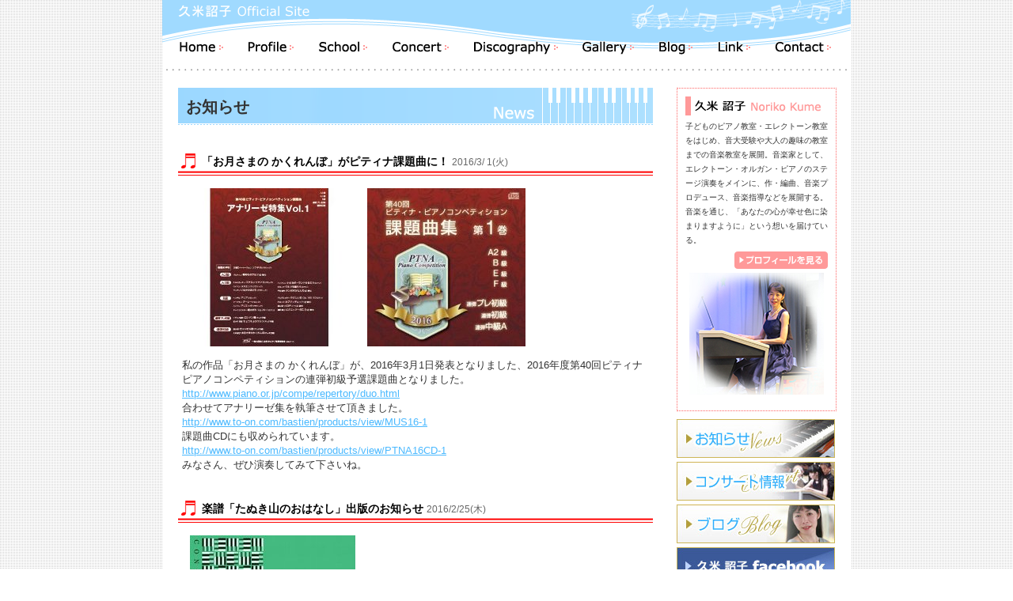

--- FILE ---
content_type: text/html
request_url: http://fantasic-prism.com/news/index.cgi?mode=list&pline=60&lline=0
body_size: 4727
content:
<?xml version="1.0" encoding="UTF-8"?>
<!DOCTYPE html PUBLIC "-//W3C//DTD XHTML 1.0 Transitional//EN" "http://www.w3.org/TR/xhtml1/DTD/xhtml1-transitional.dtd">
<html xmlns="http://www.w3.org/1999/xhtml" xml:lang="ja" lang="ja">
<head>
<meta http-equiv="Content-Type" content="text/html; charset=UTF-8" />

<title>お知らせ - 久米詔子音楽教室（ピアノ・エレクトーン）公式サイト｜Fantasic Prism</title>
<meta http-equiv="Content-Style-Type" content="text/css" />
<link href="../skin/base.css" rel="stylesheet" type="text/css" />
<link href="../skin/cont.css" rel="stylesheet" type="text/css" />
<script type="text/javascript" src="../js/jquery-1.8.1.min.js"></script>
<script type="text/javascript" src="../js/jquery.mouseover.js"></script>

<script type="text/javascript">

  var _gaq = _gaq || [];
  _gaq.push(['_setAccount', 'UA-38947979-1']);
  _gaq.push(['_trackPageview']);

  (function() {
    var ga = document.createElement('script'); ga.type = 'text/javascript'; ga.async = true;
    ga.src = ('https:' == document.location.protocol ? 'https://ssl' : 'http://www') + '.google-analytics.com/ga.js';
    var s = document.getElementsByTagName('script')[0]; s.parentNode.insertBefore(ga, s);
  })();

</script>

<META NAME="Keywords" CONTENT="ピアノ,エレクトーン,演奏,CD,楽譜,コンサート,久米詔子">
<META NAME="Description" CONTENT="音楽家・ピアニストの久米詔子オフィシャルサイトです。CD・楽譜やコンサートの最新情報をお届けしています。">
<link rel="alternate" type="application/rss+xml" title="お知らせ" href="http://www.fantasic-prism.com/news/rdfout.cgi" />
</head>
<body>
<div id="MainBlock">
<!--ヘッダーここから-->
<div id="Header">
<h1>お知らせ - 久米詔子（ピアニスト・音楽家）のコンサート情報やCD情報をお届けするオフィシャルサイトです。</h1>
<img src="../img/share/header_ttl.gif" alt="ピアニスト・音楽家　久米詔子オフィシャルサイト" />
<ul>
<li><a href="../"><img src="../img/share/navi1_off.gif" alt="ホーム" /></a></li>
<li><a href="../profile/"><img src="../img/share/navi2_off.gif" alt="プロフィール" /></a></li>
<li><a href="../school/"><img src="../img/share/navi3_off.gif" alt="音楽教室" /></a></li>
<li><a href="../concert/"><img src="../img/share/navi4_off.gif" alt="コンサート" /></a></li>
<li><a href="../discography/"><img src="../img/share/navi5_off.gif" alt="CDアルバム紹介" /></a></li>
<li><a href="../photogallery/"><img src="../img/share/navi6_off.gif" alt="フォトギャラリー" /></a></li>
<li><a href="http://fantasic-p.jugem.jp/"><img src="../img/share/navi7_off.gif" alt="ブログ" /></a></li>
<li><a href="../link/"><img src="../img/share/navi8_off.gif" alt="リンク" /></a></li>
<li><a href="../contact/"><img src="../img/share/navi9_off.gif" alt="お問合せ" /></a></li>
</ul>
<img src="../img/share/navi_line.gif" alt="" />
</div>
<!--ヘッダーここまで-->

<!--左ブロックここから-->
<div id="LeftBlock">
<h2 class="news_h2">お知らせ </h2>		<a name="kiji0065" id="kiji0065">&#32;</a>
		<h3 id="news_h20065">「お月さまの かくれんぼ」がピティナ課題曲に！ <small> 2016/3/ 1(火)</small></h3>
		<div class="KijiArea">
<img src="./file/00650.jpg" class="ImageMain1" alt="添付画像" border="0" /> <img src="./file/00651.jpg" class="ImageMain2" alt="添付画像" border="0" /><br /> <p> 私の作品「お月さまの かくれんぼ」が、2016年3月1日発表となりました、2016年度第40回ピティナピアノコンペティションの連弾初級予選課題曲となりました。</p><p> <a href="http://www.piano.or.jp/compe/repertory/duo.html">http://www.piano.or.jp/compe/repertory/duo.html</a><span style="display: none">&nbsp;</span></p><p> 合わせてアナリーゼ集を執筆させて頂きました。</p><p> <a href="http://www.to-on.com/bastien/products/view/MUS16-1">http://www.to-on.com/bastien/products/view/MUS16-1</a></p><p> 課題曲CDにも収められています。</p><p> <a href="http://www.to-on.com/bastien/products/view/PTNA16CD-1">http://www.to-on.com/bastien/products/view/PTNA16CD-1</a></p><p> みなさん、ぜひ演奏してみて下さいね。</p><p> <span style="display: none">&nbsp;</span></p>   
</div>

		<a name="kiji0060" id="kiji0060">&#32;</a>
		<h3 id="news_h20060">楽譜「たぬき山のおはなし」出版のお知らせ <small> 2016/2/25(木)</small></h3>
		<div class="KijiArea">
<img src="./file/00600.jpg" class="ImageMain1" alt="添付画像" border="0" /><br />  <p> 2016年3月1日発売の曲集『たぬき山のおはなし』（カワイ出版）に、私のオリジナル曲「お月さまの かくれんぼ」が収録されています。<br /> みなさん、ぜひ演奏して見て下さいね。</p><p> ※詳しくはカワイONLINEをご覧下さい。<span style="display: none">&nbsp;</span><br /> <span style="display: none">&nbsp;</span><a href="http://editionkawai.shop16.makeshop.jp/shop/shopdetail.html?brandcode=000000006290">http://editionkawai.shop16.makeshop.jp/shop/shopdetail.html?brandcode=000000006290</a></p>   
</div>

		<a name="kiji0055" id="kiji0055">&#32;</a>
		<h3 id="news_h20055">祈りのコンサートPVが出来ました！ <small> 2016/2/18(木)</small></h3>
		<div class="KijiArea">
  <p> この秋、博多のルーテル教会で開催される「祈りのコンサート」に出演致します。</p><p> 憧れのガルニエオルガンを演奏します！</p><p> どうぞご覧下さい。<a href="https://www.youtube.com/watch?v=t7ooTrobUig">https://www.youtube.com/watch?v=t7ooTrobUig</a><span style="display: none">&nbsp;</span></p>   
</div>

		<a name="kiji0050" id="kiji0050">&#32;</a>
		<h3 id="news_h20050">楽譜「いろえんぴつならんだ」「ねこたんの夢」出版のお知らせ <small> 2015/ 9/ 1(火)</small></h3>
		<div class="KijiArea">
<img src="./file/00500.jpg" class="ImageMain1" alt="添付画像" border="0" /> <img src="./file/00501.jpg" class="ImageMain2" alt="添付画像" border="0" /><br /> <p> 2015年9月1日発売のピアノ曲集に私のオリジナル曲が収録されています。<br /> 「いろえんぴつならんだ」（カワイ出版」には「まつり」。</p><p> 「ねこたんの夢」（カワイ出版）には「おもちゃの兵隊の行進」。<br /> みなさん、ぜひ演奏してみて下さいね。</p><p> &nbsp;</p><p> ※詳しくはカワイONLINEをご覧下さい。</p><p> いろえんぴつならんだ　<a href="http://editionkawai.shop16.makeshop.jp/shopdetail/000000006209/003/002/X/page1/order/">http://editionkawai.shop16.makeshop.jp/shopdetail/000000006209/003/002/X/page1/order/</a><span style="display: none">&nbsp;</span><br /> ねこたんの夢　<br /> <span style="display: none">&nbsp;</span><a href="http://editionkawai.shop16.makeshop.jp/shopdetail/000000006210/003/002/X/page1/order/">http://editionkawai.shop16.makeshop.jp/shopdetail/000000006210/003/002/X/page1/order/</a></p>   
</div>

		<a name="kiji0045" id="kiji0045">&#32;</a>
		<h3 id="news_h20045">楽譜「海人の子守唄」出版のお知らせ <small> 2015/ 3/ 7(土)</small></h3>
		<div class="KijiArea">
<img src="./file/00450.jpg" class="ImageMain1" alt="添付画像" border="0" /><br />  <p> 2015年3月1日発売のピアノ曲集『海人の子守唄』（カワイ出版）に、私のオリジナル曲「海人の子守唄」が収録されました。<br /> この曲は、ピティナ・ピアノステップ課題曲です。<br /> みなさん、ぜひ演奏してみて下さいね。</p><p> <br /> ※詳しくはカワイONLINEをご覧下さい。<br /> <a href="http://editionkawai.shop16.makeshop.jp/shop/shopdetail.html?brandcode=000000006155">http://editionkawai.shop16.makeshop.jp/shop/shopdetail.html?brandcode=000000006155</a></p>   
</div>

		<a name="kiji0040" id="kiji0040">&#32;</a>
		<h3 id="news_h20040">かみみね体操の編曲＆カラオケ制作を担当しました。 <small> 2015/3/6(金)</small></h3>
		<div class="KijiArea">
  <p> 佐賀県東部に位置する三養基郡上峰町の「かみみね体操」の編曲＆カラオケ制作を担当しました。<br /> この体操は、ロコモシンドローム対策の体操です。<br /> 動画も公開中ですよ。</p><p> &nbsp;</p><p> ●町民Ver.</p><p> <u><font color="#0066cc"><a href="http://www.youtube.com/watch?v=ND61qT19U5Y">http://www.youtube.com/watch?v=ND61qT19U5Y</a><span style="display: none">&nbsp;</span></font></u><br /> <br /> ●NBCラジオVer.</p><p> <a href="https://www.youtube.com/watch?v=Cp3V0fiGrDY&amp;feature=youtu.be">https://www.youtube.com/watch?v=Cp3V0fiGrDY&amp;feature=youtu.be</a><span style="display: none">&nbsp;</span></p>   
</div>

		<a name="kiji0035" id="kiji0035">&#32;</a>
		<h3 id="news_h20035">第41回佐賀県芸術文化奨励賞を受賞しました <small> 2014/ 3/ 1(土)</small></h3>
		<div class="KijiArea">
<img src="./file/00350.jpg" align="right" class="ImageMain1" alt="添付画像" border="0" />  <p> <span style="display: none">&nbsp;</span><span style="display: none">&nbsp;</span>第41回佐賀県芸術文化奨励賞を受賞しました。</p><p> <span style="display: none">&nbsp;</span>詳しくはこちらをどうぞ<span style="display: none">&nbsp;　　</span><a href="http://fantasic-p.jugem.jp/?day=20140301">http://fantasic-p.jugem.jp/?day=20140301</a></p>   <br clear="all" />
</div>

		<a name="kiji0025" id="kiji0025">&#32;</a>
		<h3 id="news_h20025">佐賀新聞に掲載されました <small> 2013/ 9/ 6(金)</small></h3>
		<div class="KijiArea">
  <div class="DisplayShow" id="xKiji1003"> <p>  9月6日の佐賀新聞12面（文化・学芸）に第37回ピティナ・ピアノコンペティション新曲課題曲作品賞受賞の記事が掲載されました。</p> <div>  詳しい記事はこちらから！</div> <div>  <span style="display: none">&nbsp;</span><a href="http://fantasic-p.jugem.jp/?day=20130906">http://fantasic-p.jugem.jp/?day=20130906</a><span style="display: none">&nbsp;</span></div> <br clear="all" /> <span style="display: none">&nbsp;</span></div>   <br clear="all" />
</div>

		<a name="kiji0020" id="kiji0020">&#32;</a>
		<h3 id="news_h20020">第37回ピティナ・ピアノコンペティション新曲課題曲作品賞を受賞しました。 <small> 2013/ 8/25(日)</small></h3>
		<div class="KijiArea">
  <p> 8月22日（木）東京ホテルニューオータニで開催された表彰式の模様はこちらをどうぞ。</p><p> <a href="http://fantasic-p.jugem.jp/?day=20130825">http://fantasic-p.jugem.jp/?day=20130825</a><span style="display: none">&nbsp;</span></p><p> &nbsp;</p><p> &nbsp;</p>   <br clear="all" />
</div>

		<a name="kiji0015" id="kiji0015">&#32;</a>
		<h3 id="news_h20015">楽譜出版のお知らせ <small> 2013/2/28(木)</small></h3>
		<div class="KijiArea">
<img src="./file/00150.jpg" align="right" class="ImageMain1" alt="添付画像" border="0" />  <p> ●2013年3月1日発売の曲集『夜空に舞う星たち』（カワイ出版）に、私のオリジナル曲「まつり」と「おもちゃの兵隊の行進」が収録されています。<br /> 「まつり」は2013年度ピティナコンペティション課題曲、「おもちゃの兵隊の行進」はピティナステップ課題曲です。<br /> <span style="display: none">&nbsp;</span>みなさん、ぜひ演奏して見て下さいね。</p><p> <br /> 詳しくはDiscographyをご覧下さい。<br /> <a href="http://www.fantasic-prism.com/discography/">http://www.fantasic-prism.com/discography/</a><span style="display: none">&nbsp;</span></p><p> &nbsp;</p>   <br clear="all" />
</div>

		<a name="kiji0010" id="kiji0010">&#32;</a>
		<h3 id="news_h20010">コンサートのレポートをアップしました <small> 2013/5/18(土)</small></h3>
		<div class="KijiArea">
  <p> ●5/18第6回鯱の門ふれあいコンサート（佐賀城本丸歴史館）<br /> ●<span style="display: none">&nbsp;</span>2/11 第6回西与賀ふれあいコンサート（西与賀公民館）<br /> ●1/13 サガライトファンタジー「ファイナルイベント」（唐人町街かど広場)<br /> ●12/23 サガライトファンタジー「ストリート音楽会」（唐人町街かど広場）</p><p> コンサートの様子はこちらから&darr;<br /> <a href="http://fantasic-p.jugem.jp/?cid=14">http://fantasic-p.jugem.jp/?cid=14</a></p>   <br clear="all" />
</div>

		<a name="kiji0005" id="kiji0005">&#32;</a>
		<h3 id="news_h20005">佐賀新聞に掲載されました <small> 2013/2/23(土)</small></h3>
		<div class="KijiArea">
  <p> 12月23日の佐賀新聞13面（地域の話題）に<br /> 「佐賀女子高等学校ハンドベルリンガーズ結成20周年記念演奏会」の模様が掲載されました。</p><div> 詳しい記事はこちらから！</div><div> <a href="http://fantasic-p.jugem.jp/?eid=1424">http://fantasic-p.jugem.jp/?eid=1424</a></div>   <br clear="all" />
</div>

<p class="PageNavi">
<a href="index.cgi?mode=list&amp;pline=45&amp;lline=0" class="NaviBack">[＜＜ＢＡＣＫ]</a>
　[ <a href="index.cgi?mode=list&amp;pline=15&amp;lline=0" class="NaviNum">2</a> 
 <a href="index.cgi?mode=list&amp;pline=30&amp;lline=0" class="NaviNum">3</a> 
 <a href="index.cgi?mode=list&amp;pline=45&amp;lline=0" class="NaviNum">4</a> 
 <b>5</b> 
]　</p>

</div>
<!--左ブロックここまで-->

<!--右ブロックここから-->
<div id="RightBlock">
<!--プロフィールここから-->
<div class="profile_side">
<img src="../img/share/profile_ttl_side.gif" alt="ピアニスト・音楽家　久米詔子のプロフィール" class="mb05" /><br />
<p>子どものピアノ教室・エレクトーン教室をはじめ、音大受験や大人の趣味の教室までの音楽教室を展開。音楽家として、エレクトーン・オルガン・ピアノのステージ演奏をメインに、作・編曲、音楽プロデュース、音楽指導などを展開する。音楽を通じ、「あなたの心が幸せ色に染まりますように」という想いを届けている。</p>
<p class="t_right"><a href="../profile/"><img src="../img/share/btn_profile.gif" alt="プロフィールを見る" class="mt05 mb05" /></a></p>
<p class="t_center"><img src="../img/share/img_profile_mini.jpg" alt="久米詔子" class="mb10" /></p>
</div>
<!--プロフィールここまで-->

<a href="../news/"><img src="../img/share/btn_news_side.jpg" alt="お知らせ" class="mb05" /></a><br />
<a href="../concert/"><img src="../img/share/btn_concert_side.jpg" alt="コンサート情報" class="mb05" /></a><br />
<a href="http://fantasic-p.jugem.jp/"><img src="../img/share/btn_blog_side.jpg" alt="ピアニスト・音楽家　久米詔子のブログ" class="mb05" /></a><br />
<a href="https://www.facebook.com/profile.php?id=100003583810740&fref=ts" target="_blank"><img src="../img/share/btn_fb_side.jpg" alt="ピアニスト・音楽家　久米詔子のFacebook" /></a>


<div class="mobile">
<h4 class="t_center">モバイル版のご案内　</h4>
<p>携帯をご利用の方は下のQRコードからアクセスできます。</p>
<img src="http://qrcode.adedit.net/qr_img.cgi?d=http://www.fantasic-prism.com/mobi/&amp;s=3" alt="QRコード" />
<a href="../mobi/smobi.html"><img src="../img/share/btn_smartphone.gif" alt="スマホ版はこちら" /></a>
</div>


</div>
<!--右ブロックここまで-->

<div class="clr"></div>
<img src="../img/share/navi_line.gif" alt="" />
<!--フッターここから-->
<div id="Footer">
 Copyright (c) 2005-2013 Fantasic Prism,All Rights Reserved.
</div>
<!--フッターここまで-->
</div>
</body>
</html>

--- FILE ---
content_type: text/css
request_url: http://fantasic-prism.com/skin/base.css
body_size: 1627
content:
@charset "utf-8";

/*****************************************************/
/** 共通タグ設定 **/
/*****************************************************/
body {
  background-image: url(../img/share/back_base.gif);
  margin: 0px;
  font-size:13px;
  line-height:140%;
  font-family:"メイリオ", "Meiryo", "ヒラギノ角ゴ Pro W3", "Hiragino Kaku Gothic Pro","Osaka", Verdana, "ＭＳ Ｐゴシック", "MS P Gothic", Arial, Helvetica, sans-serif;
  color:#333333;
}

p {
  margin: 0px;
  padding: 0px;
  }

a img {
  border:none;
}

a:link {
  color: #4bb9ff;
  text-decoration: underline;
  font-weight: normal;
  }

a:visited {
  color: #83ceff;
  text-decoration: underline;
  font-weight: normal;
  }
  
a:active {
  color: #4bb9ff;
  text-decoration: none;
  font-weight: normal;
  }
  
a:hover {
  color: #4bb9ff;
  text-decoration: none;
  font-weight: normal;
  }




/*****************************************************/
/** メインフレーム **/
/*****************************************************/
/**ページの外枠**/
#MainBlock {
  background: #ffffff;
  width: 870px;
  height: 100%;
  margin: -1px auto 0 auto;
  padding: 0px 0px 0px 0px;
  text-align:center;
}

/**ヘッダー**/
#Header {
  margin: 0px;
  padding: 0px;
  text-align:left;
}

#Header h1 {
  display: none;
}

#Header ul {
  margin: 0px;
  padding: 0px;
  list-style-type:none;
}

#Header li{
  margin: 0px;
  padding: 0px;
  float:left;
}

/**フッター**/
#Footer {
  width: 870px;
  margin: 20px 0px 0px 0px;
  padding: 0px 0px 30px 0px;
  font-size:12px;
  color:#999;
}

/*****************************************************/
/** ナビゲーションタグの設定
/*****************************************************/
/* ページ遷移ナビ(Next/Back)配置 */
.PageNavi {
  text-align:center;
  margin: 10px 0px 10px 0px; /*上右下左*/
}
/* 右カラム遷移ナビ(Next/Back)の配置 */
.ListNavi {
  text-align:right;
  margin: 0px 5px 0px 0px; /*上右下左*/
}
/* トップSSI遷移ナビ(詳細>>)の配置 */
.SSIdetail {
  text-align:right;
  margin: 0px 5px 10px 0px; /*上右下左*/
}
/* 2階層トップの遷移ナビ(詳細>>)の配置 */
.ToDetail {
  text-align:right;
  margin: 0px 5px 10px 0px; /*上右下左*/
}
/* メイン記事の日付 */
.DateMain {
  font-weight: normal;
  text-decoration: none;
}


/*****************************************************/
/** ページナビ **/
/*****************************************************/


/*
a.NaviBack {
  display: inline-block;  
  *display: inline;  
  *zoom: 1;
  width: 62px;
  height: 21px;
  background: url(../img/share/btn_back.gif) no-repeat;
  text-align: left;
  text-indent: -9999px;
  overflow: hidden;
}

a.NaviNext {
  display: inline-block;  
  *display: inline;  
  *zoom: 1;
  width: 62px;
  height: 21px;
  background: url(../img/share/btn_next.gif) no-repeat;
  text-align: left;
  text-indent: -9999px;
  overflow: hidden;
}
*/
a.ToDetail {
  display: inline-block;  
  *display: inline;  
  *zoom: 1;
  width: 100px;
  height: 21px;
  background: url(../img/share/btn_detail.gif) no-repeat;
  text-align: left;
  text-indent: -9999px;
  overflow: hidden;
}

a.ToListView {
  display: inline-block;  
  *display: inline;  
  *zoom: 1;
  width: 86px;
  height: 21px;
  background: url(../img/share/btn_list.gif) no-repeat;
  text-align: left;
  text-indent: -9999px;
  overflow: hidden;
}


/*リストページのナビ*/

a.ListBack {
  display: inline-block;  
  *display: inline;  
  *zoom: 1;
  width: 62px;
  height: 21px;
  background: url(../img/share/btn_back.gif) no-repeat;
  text-align: left;
  text-indent: -9999px;
  overflow: hidden;
}

a.ListNext {
  display: inline-block;  
  *display: inline;  
  *zoom: 1;
  width: 62px;
  height: 21px;
  background: url(../img/share/btn_detail_next.png) no-repeat;
  text-align: left;
  text-indent: -9999px;
  overflow: hidden;
}


a.SSIdetail {
  display: block;
  width: 100px;
  height: 21px;
  background: url(../img/share/btn_detail.gif) no-repeat;
  text-align: left;
  text-indent: -9999px;
  overflow: hidden;
  float: right;
}



/*****************************************************/
/** テキスト・レイアウト調整用 **/
/*****************************************************/

/**配置設定**/
.f_right {
  float:right;
}

.f_left {
  float:left;
}

.clr {
  clear:both;
}

.cl_r {
  clear:right;
}

.cl_l {
  clear:left;
}

.t_left{
  text-align:left;
}

.t_right{
  text-align:right;
}

.t_center {
  text-align:center;
}

/**テキスト設定**/

/*色*/
.red {
 color:#ff0000;
}

.pink {
 color:#FF0099;
}

.green {
 color:#669933;
}

.orange {
 color:#ff6600;
}

.blue {
 color:#0066cc;
}

.black {
 color:#000000;
}

/*太さとサイズ*/
.bld {
  font-weight:bold;
}

.font10 {
  font-size:10px;
}

.font12 {
  font-size:12px;
}

.font14 {
  font-size:14px;
}

.font10 {
  font-size:10px;
}

.font12 {
  font-size:12px;
}

.font16 {
  font-size:16px;
}

/**マージン設定**/

/*上マージン*/
.mt05 {
  margin-top:5px;
}

.mt10 {
  margin-top:10px;
}

.mt15 {
  margin-top:15px;
}

.mt20 {
  margin-top:20px;
}

.mt25 {
  margin-top:25px;
}

.mt30 {
  margin-top:30px;
}

/*下マージン*/
.mb05 {
  margin-bottom:5px;
}

.mb10 {
  margin-bottom:10px;
}

.mb15 {
  margin-bottom:15px;
}

.mb20 {
  margin-bottom:20px;
}

.mb25 {
  margin-bottom:25px;
}

.mb30 {
  margin-bottom:30px;
}

/*左マージン*/
.ml05 {
  margin-left:5px;
}

.ml10 {
  margin-left:10px;
}

.ml15 {
  margin-left:15px;
}

.ml20 {
  margin-left:20px;
}

.ml25 {
  margin-left:25px;
}

.ml30 {
  margin-left:30px;
}

/*右マージン*/
.mr05 {
  margin-right:05px;
}

.mr10 {
  margin-right:10px;
}

.mr15 {
  margin-right:15px;
}

.mr20 {
  margin-right:20px;
}

.mr25 {
  margin-right:25px;
}

.mr30 {
  margin-right:30px;
}

/*****************************************************/
/** その他の共通クラス **/
/** <table>タグに実装 **/
/*****************************************************/
/* 警告画面における文字設定 */
.AlertTxt {
 color:red;
}

--- FILE ---
content_type: text/css
request_url: http://fantasic-prism.com/skin/cont.css
body_size: 1442
content:
@charset "utf-8";

/*****************************************************/
/** 中ページ **/
/*****************************************************/


#LeftBlock {
  width: 600px;
  margin: 20px 0px 15px 20px;
  padding: 0px;
  float: left;
  text-align: left;
}

#LeftBlock2 {
  width: 600px;
  margin: 20px 0px 15px 20px;
  padding: 0px;
  float: left;
  text-align: left;
}

#RightBlock {
  width: 200px;
  margin: 20px 20px 15px 0px;
  padding: 0px;
  float: right;
  text-align: left;
}


/* 本文の設定 */

.KijiArea {
  margin: 0px 5px 10px 5px; 
  padding: 0px; 
}

small {
  font-size: 12px;
  font-weight: normal;
  color: #666;
}


/*各コーナータイトル*/

h2 {
  width: 600px;
  height: 47px;
  margin: 0px 0px 0px 0px;
  padding: 0px;
  text-indent: 10px;
  color: #333;
  font-size: 20px;
  line-height: 48px;
  background-repeat: no-repeat;
}

h2.news_h2 {
  background-image: url(../img/share/h2_news.gif);
}

h2.profile_h2 {
  background-image: url(../img/share/h2_profile.gif);
}

h2.school_h2 {
  background-image: url(../img/share/h2_school.gif);
}

h2.concert_h2 {
  background-image: url(../img/share/h2_concert.gif);
}

h2.discography_h2 {
  background-image: url(../img/share/h2_discography.gif);
}

h2.gallery_h2 {
  background-image: url(../img/share/h2_gallery.gif);
  margin-bottom: 10px !important;
}

h2.link_h2 {
  background-image: url(../img/share/h2_link.gif);
}

h2.contact_h2 {
  background-image: url(../img/share/h2_contact.gif);
  margin-bottom: 10px !important;
}

h2.shopping_h2 {
  background-image: url(../img/share/h2_shopping.gif);
  margin-bottom: 10px !important;
}

#LeftBlock h3 {
  width: 100%;
  height: 35px;
  margin: 30px auto 15px auto;
  padding: 0px;
  background: url(../img/share/h3_back.gif) no-repeat;
  font-size: 14px;
  line-height: 32px;
  color: #000;
  text-indent: 30px;
  overflow: hidden;
}

/* LeftBlock2 h3はギャラリーで使用*/

#LeftBlock2 {
  color: #666;
}

#LeftBlock2 h3 {
  width: 180px;
  font-size: 12px;
  background:url(../img/share/icon_mnote_big.gif) no-repeat 0px 2px;
  text-indent: 15px;
  margin: 20px auto 0px auto;
  padding: 0px;
  color: #333;
  text-align: left;
}

h4 {
  width: 98%;
  height: 30px;
  margin: 10px auto 15px auto;
  padding: 0px;
  background: url(../img/share/h4_back.gif) no-repeat;
  font-size: 14px;
  line-height: 28px;
  color: #F66;
  text-indent: 5px;
  overflow: hidden;  
}


/*右サイドのプロフィール*/

.profile_side {
  width: 180px;
  height: auto;
  margin: 0px auto 10px auto;
  padding: 10px;
  border: 1px dotted #f66;
}

.profile_side p {
  font-size: 10px;
}


/*右サイドの携帯版*/

.mobile {
  text-align: center;
  margin: 20px auto 10px auto;
}


/*添付画像のマージン設定*/

.ImageMain1 {
  margin: 0px 10px 10px 10px;
}

.ImageMain2 {
  margin: 0px 10px 10px 10px;
}


/*音楽教室フッター*/

.lesson {
  width: 98%;
  height: auto;
  text-align: center;
  margin: 0px auto;
  padding: 15px;
  background-color: #e0efff;
}


/*ディスコグラフィー*/

.disk_left {
  float: left;
  width: 250px;
}

.disk_right {
  float: right;
  width: 330px;
}

.music_list {
  color: #960;
}

.item_code {
  font-size: 10px;
  margin-top: 10px;
}

/*リンク集*/

dl.linklist {
  width: 590px;
  margin: 20px auto 20px auto;
  padding: 0px;
}

.linklist dt {
  margin: 0px;
  padding: 10px 0px;
  clear: left;
  float: left;
  width: 220px;
  text-indent: 10px;
  background: url(../img/share/listmark.gif) no-repeat 0 15px;
}

.linklist dd {
  padding: 10px 3px 10px 220px;
  margin: 0px;
  border-bottom: 1px #CCCCCC dotted;
}


/*コンサート情報*/

.concert_data {
  width: 100%;
  margin: 15px auto 25px auto;
  font-size: 12px;
  border-collapse: collapse;
  border-top: 1px solid #CCC;
  border-left: 1px solid #CCC;
}

.concert_data td {
  padding: 5px;
  margin: 0px;
  border-right: 1px solid #CCC;
  border-bottom: 1px solid #CCC;
}

.data_ttl {
  text-align: center;
  background: #e0efff;
  font-weight: bold;
  width: 20%;
}

.no {
  display: none;
}

/*コンサート年度ボタン*/
.records {
  width: 180px;
  height: auto;
  margin: 0px auto 10px auto;
  padding: 10px;
  border: 1px dotted #a4dcff;
}

.records h5 {
  margin: 0px 0px 10px 0px;
  padding: 0px;
  font-size: 14px;
  color: #0099ff;
  text-align: center;
  border-bottom: 3px double #a4dcff;
}

.records ul{
  margin: 0px;
  padding: 0px;
  list-style-type: none;
}

.records li {
  width: 70px;
  margin: 0px 0px 0px 15px;
  padding: 5px 0px;
  text-indent: 10px;
  background: url(../img/share/listmark.gif) no-repeat 0px 10px;
  float: left;
}
  
  


/*ギャラリー*/

.AeTable {
  width: 100%;
  font-size: 12px;
  border-collapse: collapse;
}

.AeTable td {
  padding: 0px 0px 10px 0px;
  border-bottom: 1px dotted #a4dcff;
}

.AeTable img {
  margin: 5px auto;
}

/*フォーム全般*/

table.form {
  width: 98%;
  margin: 15px auto;
  font-size: 12px;
  border-collapse: collapse;
}

.form th {
  background: #ffcccc;
  padding: 5px;
  text-align: center;
}

.form td {
  padding: 10px;
  border-top: 1px dotted #F66;
}


--- FILE ---
content_type: application/javascript
request_url: http://fantasic-prism.com/js/jquery.mouseover.js
body_size: 194
content:
$(function(){



    $('a img').hover(function(){



        $(this).attr('src', $(this).attr('src').replace('_off', '_on'));



            }, function(){



               if (!$(this).hasClass('current')) {



               $(this).attr('src', $(this).attr('src').replace('_on', '_off'));



        }



    });



});

